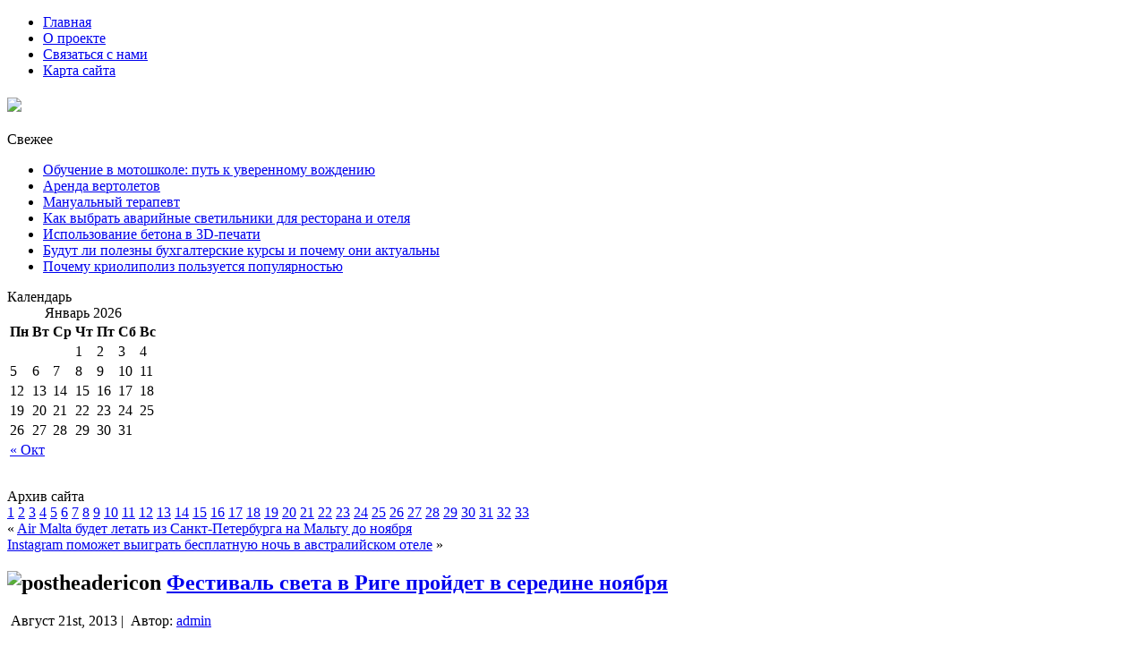

--- FILE ---
content_type: text/html; charset=UTF-8
request_url: http://climber-tmn.ru/festival-sveta-v-rige-projdet-v-seredine-nojabrja.php
body_size: 8789
content:
<!DOCTYPE html PUBLIC "-//W3C//DTD XHTML 1.0 Transitional//EN" "http://www.w3.org/TR/xhtml1/DTD/xhtml1-transitional.dtd">
<html xmlns="http://www.w3.org/1999/xhtml" lang="ru-RU" prefix="og: http://ogp.me/ns# fb: http://ogp.me/ns/fb#">
<head profile="http://gmpg.org/xfn/11">
<meta http-equiv="Content-Type" content="text/html; charset=UTF-8" />
<meta http-equiv="X-UA-Compatible" content="IE=EmulateIE7" />
<title>Фестиваль света в Риге пройдет в середине ноября | CLIMBERTMN.ru - все о скалолазании в Тюмени. Альпинизм. Горный туризм. Выбор снаряжения.</title>  <link rel="shortcut icon" href="http://climber-tmn.ru/wp-content/themes/Backpackers/favicon.ico" />
<script type="text/javascript" src="http://climber-tmn.ru/wp-content/themes/Backpackers/script.js"></script>
<link rel="stylesheet" href="http://climber-tmn.ru/wp-content/themes/Backpackers/style.css" type="text/css" media="screen" />
<!--[if IE 6]><link rel="stylesheet" href="http://climber-tmn.ru/wp-content/themes/Backpackers/style.ie6.css" type="text/css" media="screen" /><![endif]-->
<!--[if IE 7]><link rel="stylesheet" href="http://climber-tmn.ru/wp-content/themes/Backpackers/style.ie7.css" type="text/css" media="screen" /><![endif]-->
<link rel="alternate" type="application/rss+xml" title="CLIMBERTMN.ru - все о скалолазании в Тюмени. Альпинизм. Горный туризм. Выбор снаряжения. RSS Feed" href="http://climber-tmn.ru/feed" />
<link rel="alternate" type="application/atom+xml" title="CLIMBERTMN.ru - все о скалолазании в Тюмени. Альпинизм. Горный туризм. Выбор снаряжения. Atom Feed" href="http://climber-tmn.ru/feed/atom" /> 
<link rel="pingback" href="http://climber-tmn.ru/xmlrpc.php" />
<link href='http://fonts.googleapis.com/css?family=Ubuntu+Condensed' rel='stylesheet' type='text/css'>
<link href='http://fonts.googleapis.com/css?family=Oswald' rel='stylesheet' type='text/css'>

<!-- SEO Ultimate (http://www.seodesignsolutions.com/wordpress-seo/) -->
	<meta property="og:type" content="article" />
	<meta property="og:title" content="Фестиваль света в Риге пройдет в середине ноября" />
	<meta property="og:url" content="http://climber-tmn.ru/festival-sveta-v-rige-projdet-v-seredine-nojabrja.php" />
	<meta property="article:published_time" content="2013-08-21" />
	<meta property="article:modified_time" content="2013-08-21" />
	<meta property="article:author" content="http://climber-tmn.ru/author/admin" />
	<meta property="article:section" content="Новости" />
	<meta property="og:site_name" content="CLIMBERTMN.ru - все о скалолазании в Тюмени. Альпинизм. Горный туризм. Выбор снаряжения." />
	<meta name="twitter:card" content="summary" />
<!-- /SEO Ultimate -->

<link rel="alternate" type="application/rss+xml" title="CLIMBERTMN.ru - все о скалолазании в Тюмени. Альпинизм. Горный туризм. Выбор снаряжения. &raquo; Лента комментариев к &laquo;Фестиваль света в Риге пройдет в середине ноября&raquo;" href="http://climber-tmn.ru/festival-sveta-v-rige-projdet-v-seredine-nojabrja.php/feed" />
<link rel='stylesheet' id='contact-form-7-css'  href='http://climber-tmn.ru/wp-content/plugins/contact-form-7/includes/css/styles.css?ver=3.6' type='text/css' media='all' />
<link rel='stylesheet' id='wp-pagenavi-css'  href='http://climber-tmn.ru/wp-content/plugins/wp-pagenavi/pagenavi-css.css?ver=2.70' type='text/css' media='all' />
<script type='text/javascript' src='http://climber-tmn.ru/wp-includes/js/jquery/jquery.js?ver=1.10.2'></script>
<script type='text/javascript' src='http://climber-tmn.ru/wp-includes/js/jquery/jquery-migrate.min.js?ver=1.2.1'></script>
<link rel="EditURI" type="application/rsd+xml" title="RSD" href="http://climber-tmn.ru/xmlrpc.php?rsd" />
<link rel="wlwmanifest" type="application/wlwmanifest+xml" href="http://climber-tmn.ru/wp-includes/wlwmanifest.xml" /> 
<link rel='prev' title='Air Malta будет летать из Санкт-Петербурга на Мальту до ноября' href='http://climber-tmn.ru/air-malta-budet-letat-iz-sankt-peterburga-na-maltu.php' />
<link rel='next' title='Instagram поможет выиграть бесплатную ночь в австралийском отеле' href='http://climber-tmn.ru/instagram-pomozhet-vyigrat-besplatnuju-noch-v.php' />
<meta name="generator" content="WordPress 3.8.41" />
<link rel='canonical' href='http://climber-tmn.ru/festival-sveta-v-rige-projdet-v-seredine-nojabrja.php' />
<link rel='shortlink' href='http://climber-tmn.ru/?p=39558' />
<!-- rc-tiny head -->
	<script type='text/javascript' src='/wp-content/plugins/rc-tiny/tiny.js'></script>
	<style>
		#slideshow {list-style:none; color:#fff}
		#slideshow span {display:none}
		#tiny {width:566px; margin:0 auto; display:none}
		#tiny * {margin:0; padding:0}
		#fullsize {position:relative; width:560px; height:420px; padding:2px; overflow:hidden; border:1px solid #ccc; background:#000}
		#information {position:absolute; bottom:0; width:560px; height:0; background:#000; color:#fff; overflow:hidden; z-index:200; opacity:.7; filter:alpha(opacity=70)}
		#information h3 {padding:4px 8px 3px; font-size:18px}
		#information p {padding:0 8px 8px}
		#information a {color:#fff;text-decoration:none;}
		#information a:hover {color:#fff;text-decoration:underline;}
		#image {width:560px}
		#image img {position:absolute; z-index:25; width:auto}
		.imgnav {position:absolute; width:25%; height:426px; cursor:pointer; z-index:150}
		#imgprev {left:0; background:url(/wp-content/plugins/rc-tiny/left.gif) left center no-repeat}
		#imgnext {right:0; background:url(/wp-content/plugins/rc-tiny/right.gif) right center no-repeat}
		#imglink {position:absolute; height:426px; width:100%; z-index:100; opacity:.4; filter:alpha(opacity=40)}
		.linkhover {background:url(/wp-content/plugins/rc-tiny/link.gif) center center no-repeat}
		
	</style>
<!-- rc-tiny head -->

</head>
<body>
<div id="main">
<div class="sheet">
    <div class="sheet-cc"></div>
    <div class="sheet-body">
<div class="nav">
	<div class="l"></div>
	<div class="r"></div>
	<ul class="menu">
		<li><a href="http://climber-tmn.ru"><span class="l"></span><span class="r"></span><span class="t">Главная</span></a></li><li class="page_item page-item-2"><a href="http://climber-tmn.ru/about"><span class="l"></span><span class="r"></span><span class="t">О проекте</span></a></li>
<li class="page_item page-item-142"><a href="http://climber-tmn.ru/svyazatsya-s-nami"><span class="l"></span><span class="r"></span><span class="t">Связаться с нами</span></a></li>
<li class="page_item page-item-9410"><a href="http://climber-tmn.ru/karta-sajta"><span class="l"></span><span class="r"></span><span class="t">Карта сайта</span></a></li>
	</ul>
</div>
<div class="header">
    <div class="header-jpeg"></div>
<div class="logo">
<h1 id="name-text" class="logo-name">
   <a href="http://climber-tmn.ru/"><img src="http://climber-tmn.ru/wp-content/themes/Backpackers/logo/logo.png"  border="0"></h1></div>
</div>
   <div style="position: absolute; width:190px; height: 300px; z-index: 2; left:95px;top:303px" id="sli2"><!-- AddThis Button BEGIN -->
<div class="addthis_toolbox addthis_default_style addthis_32x32_style">
<a class="addthis_button_preferred_1"></a>
<a class="addthis_button_preferred_2"></a>
<a class="addthis_button_preferred_3"></a>
<a class="addthis_button_preferred_4"></a>
<a class="addthis_button_compact"></a>
</div>
<script type="text/javascript" src="http://s7.addthis.com/js/250/addthis_widget.js#pubid=xa-4da05c7851ede960"></script>
<!-- AddThis Button END -->

                 </div>
</div>
<div class="content-layout">
    <div class="content-layout-row">
<div class="layout-cell sidebar1">      		<div id="recent-posts-2" class="widget widget_recent_entries"><div class="block">
    <div class="block-body">
		<div class="blockheader">
    <div class="l"></div>
    <div class="r"></div>
     <div class="t">Свежее</div>
</div>
<div class="blockcontent">
    <div class="blockcontent-body">
<!-- block-content -->
		<ul>
					<li>
				<a href="http://climber-tmn.ru/obuchenie-v-motoshkole-put-k-uverennomu-vozhdeniyu.php">Обучение в мотошколе: путь к уверенному вождению</a>
						</li>
					<li>
				<a href="http://climber-tmn.ru/arenda-vertoletov.php">Аренда вертолетов</a>
						</li>
					<li>
				<a href="http://climber-tmn.ru/manualnyj-terapevt.php">Мануальный терапевт</a>
						</li>
					<li>
				<a href="http://climber-tmn.ru/kak-vybrat-avarijnye-svetilniki-dlya-restorana-i-otelya.php">Как выбрать аварийные светильники для ресторана и отеля</a>
						</li>
					<li>
				<a href="http://climber-tmn.ru/ispolzovanie-betona-v-3d-pechati.php">Использование бетона в 3D-печати</a>
						</li>
					<li>
				<a href="http://climber-tmn.ru/budut-li-polezny-buxgalterskie-kursy-i-pochemu-oni-aktualny.php">Будут ли полезны бухгалтерские курсы и почему они актуальны</a>
						</li>
					<li>
				<a href="http://climber-tmn.ru/pochemu-kriolipoliz-polzuetsya-populyarnostyu.php">Почему криолиполиз пользуется популярностью</a>
						</li>
				</ul>
		
<!-- /block-content -->

		<div class="cleared"></div>
    </div>
</div>

		<div class="cleared"></div>
    </div>
</div>
</div><div id="calendar-2" class="widget widget_calendar"><div class="block">
    <div class="block-body">
<div class="blockheader">
    <div class="l"></div>
    <div class="r"></div>
     <div class="t">Календарь</div>
</div>
<div class="blockcontent">
    <div class="blockcontent-body">
<!-- block-content -->
<div id="calendar_wrap"><table id="wp-calendar">
	<caption>Январь 2026</caption>
	<thead>
	<tr>
		<th scope="col" title="Понедельник">Пн</th>
		<th scope="col" title="Вторник">Вт</th>
		<th scope="col" title="Среда">Ср</th>
		<th scope="col" title="Четверг">Чт</th>
		<th scope="col" title="Пятница">Пт</th>
		<th scope="col" title="Суббота">Сб</th>
		<th scope="col" title="Воскресенье">Вс</th>
	</tr>
	</thead>

	<tfoot>
	<tr>
		<td colspan="3" id="prev"><a href="http://climber-tmn.ru/2025/10" title="Посмотреть записи за Октябрь 2025">&laquo; Окт</a></td>
		<td class="pad">&nbsp;</td>
		<td colspan="3" id="next" class="pad">&nbsp;</td>
	</tr>
	</tfoot>

	<tbody>
	<tr>
		<td colspan="3" class="pad">&nbsp;</td><td>1</td><td>2</td><td>3</td><td>4</td>
	</tr>
	<tr>
		<td>5</td><td>6</td><td>7</td><td>8</td><td>9</td><td>10</td><td>11</td>
	</tr>
	<tr>
		<td>12</td><td>13</td><td>14</td><td>15</td><td>16</td><td>17</td><td id="today">18</td>
	</tr>
	<tr>
		<td>19</td><td>20</td><td>21</td><td>22</td><td>23</td><td>24</td><td>25</td>
	</tr>
	<tr>
		<td>26</td><td>27</td><td>28</td><td>29</td><td>30</td><td>31</td>
		<td class="pad" colspan="1">&nbsp;</td>
	</tr>
	</tbody>
	</table></div>
<!-- /block-content -->

		<div class="cleared"></div>
    </div>
</div>

		<div class="cleared"></div>
    </div>
</div>
</div><div id="text-2" class="widget widget_text"><div class="block">
    <div class="block-body">
<div class="blockcontent">
    <div class="blockcontent-body">
<!-- block-content -->
			<div class="textwidget"><center>
<!--LiveInternet counter--><script type="text/javascript">document.write("<a href='http://www.liveinternet.ru/click' target=_blank><img src='//counter.yadro.ru/hit?t22.6;r" + escape(document.referrer) + ((typeof(screen)=="undefined")?"":";s"+screen.width+"*"+screen.height+"*"+(screen.colorDepth?screen.colorDepth:screen.pixelDepth)) + ";u" + escape(document.URL) +";h"+escape(document.title.substring(0,80)) +  ";" + Math.random() + "' border=0 width=88 height=31 alt='' title='LiveInternet: показано число просмотров за 24 часа, посетителей за 24 часа и за сегодня'><\/a>")</script><!--/LiveInternet-->

</center></div>
		
<!-- /block-content -->

		<div class="cleared"></div>
    </div>
</div>

		<div class="cleared"></div>
    </div>
</div>
</div><div id="text-3" class="widget widget_text"><div class="block">
    <div class="block-body">
<div class="blockheader">
    <div class="l"></div>
    <div class="r"></div>
     <div class="t">Архив сайта</div>
</div>
<div class="blockcontent">
    <div class="blockcontent-body">
<!-- block-content -->
			<div class="textwidget"><a href="http://climber-tmn.ru/karta-sajta?pg=1">1</a>
<a href="http://climber-tmn.ru/karta-sajta?pg=2">2</a>
<a href="http://climber-tmn.ru/karta-sajta?pg=3">3</a>
<a href="http://climber-tmn.ru/karta-sajta?pg=4">4</a>
<a href="http://climber-tmn.ru/karta-sajta?pg=5">5</a>
<a href="http://climber-tmn.ru/karta-sajta?pg=6">6</a>
<a href="http://climber-tmn.ru/karta-sajta?pg=7">7</a>
<a href="http://climber-tmn.ru/karta-sajta?pg=8">8</a>
<a href="http://climber-tmn.ru/karta-sajta?pg=9">9</a>
<a href="http://climber-tmn.ru/karta-sajta?pg=10">10</a>
<a href="http://climber-tmn.ru/karta-sajta?pg=11">11</a>
<a href="http://climber-tmn.ru/karta-sajta?pg=12">12</a>
<a href="http://climber-tmn.ru/karta-sajta?pg=13">13</a>
<a href="http://climber-tmn.ru/karta-sajta?pg=14">14</a>
<a href="http://climber-tmn.ru/karta-sajta?pg=15">15</a>
<a href="http://climber-tmn.ru/karta-sajta?pg=16">16</a>
<a href="http://climber-tmn.ru/karta-sajta?pg=17">17</a>
<a href="http://climber-tmn.ru/karta-sajta?pg=18">18</a>
<a href="http://climber-tmn.ru/karta-sajta?pg=19">19</a>
<a href="http://climber-tmn.ru/karta-sajta?pg=20">20</a>
<a href="http://climber-tmn.ru/karta-sajta?pg=21">21</a>
<a href="http://climber-tmn.ru/karta-sajta?pg=22">22</a>
<a href="http://climber-tmn.ru/karta-sajta?pg=23">23</a>
<a href="http://climber-tmn.ru/karta-sajta?pg=24">24</a>
<a href="http://climber-tmn.ru/karta-sajta?pg=25">25</a>
<a href="http://climber-tmn.ru/karta-sajta?pg=26">26</a>
<a href="http://climber-tmn.ru/karta-sajta?pg=27">27</a>
<a href="http://climber-tmn.ru/karta-sajta?pg=28">28</a>
<a href="http://climber-tmn.ru/karta-sajta?pg=29">29</a>
<a href="http://climber-tmn.ru/karta-sajta?pg=30">30</a>
<a href="http://climber-tmn.ru/karta-sajta?pg=31">31</a>
<a href="http://climber-tmn.ru/karta-sajta?pg=32">32</a>
<a href="http://climber-tmn.ru/karta-sajta?pg=33">33</a>
</div>
		
<!-- /block-content -->

		<div class="cleared"></div>
    </div>
</div>

		<div class="cleared"></div>
    </div>
</div>
</div></div><div class="layout-cell content">

<div class="post">
    <div class="post-body">
<div class="post-inner article">

<div class="postcontent">
    <!-- article-content -->

<div class="navigation">
	<div class="alignleft">&laquo; <a href="http://climber-tmn.ru/air-malta-budet-letat-iz-sankt-peterburga-na-maltu.php" rel="prev">Air Malta будет летать из Санкт-Петербурга на Мальту до ноября</a></div>
	<div class="alignright"><a href="http://climber-tmn.ru/instagram-pomozhet-vyigrat-besplatnuju-noch-v.php" rel="next">Instagram поможет выиграть бесплатную ночь в австралийском отеле</a> &raquo;</div>
</div>

    <!-- /article-content -->
</div>
<div class="cleared"></div>


</div>

		<div class="cleared"></div>
    </div>
</div>

<div class="post">
    <div class="post-body">
<div class="post-inner article">
<h2 class="postheader">
  <img src="http://climber-tmn.ru/wp-content/themes/Backpackers/images/postheadericon.png" width="32" height="25" alt="postheadericon" />
<a href="http://climber-tmn.ru/festival-sveta-v-rige-projdet-v-seredine-nojabrja.php" rel="bookmark" title="Постоянная ссылка на Фестиваль света в Риге пройдет в середине ноября">
Фестиваль света в Риге пройдет в середине ноября</a>
</h2>
<div class="postmetadataheader">
<div class="postheadericons metadata-icons">
<img class="metadata-icon" src="http://climber-tmn.ru/wp-content/themes/Backpackers/images/postdateicon.png" width="16" height="16" alt="" />
Август 21st, 2013 | <img class="metadata-icon" src="http://climber-tmn.ru/wp-content/themes/Backpackers/images/postauthoricon.png" width="16" height="16" alt="" />
Автор: <a href="http://climber-tmn.ru/author/admin" title="Записи admin" rel="author">admin</a>     

</div>

</div>
<div class="postcontent">
    <!-- article-content -->

           <p>Фестиваль света &#171;Рига сияет&#187; (Staro Rīga) состоится в латвийской столице уже в шестой раз. При помощи современных световых и видеотехнологий с 15 по 18 ноября будут освещены десятки городских объектов, сообщает соб.корр.<span id="more-39558"></span> Travel.ru. В следующем году Рига станет культурной столицей Европы, и нынешний фестиваль в первую очередь будет посвящен этому событию. Программа праздника сейчас находится в процессе подготовки; принимаются заявки и идеи. Стоит также добавить, что 18 ноября Латвия отмечает свой День независимости. В честь этого в Риге состоятся парад, фейерверк и другие торжественные мероприятия.</p>
<p>Источник: votpusk.ru</p>
                  
    <!-- /article-content -->
</div>

<script type="text/javascript">(function(w,doc) {
if (!w.__utlWdgt ) {
    w.__utlWdgt = true;
    var d = doc, s = d.createElement('script'), g = 'getElementsByTagName';
    s.type = 'text/javascript'; s.charset='UTF-8'; s.async = true;
    s.src = ('https:' == w.location.protocol ? 'https' : 'http')  + '://w.uptolike.com/widgets/v1/uptolike.js';
    var h=d[g]('body')[0];
    h.appendChild(s);
}})(window,document);
</script>
<div data-mobile-view="true" data-share-size="30" data-like-text-enable="false" data-background-alpha="0.0" data-pid="1731993" data-mode="share" data-background-color="#ffffff" data-share-shape="round-rectangle" data-share-counter-size="12" data-icon-color="#ffffff" data-mobile-sn-ids="fb.vk.tw.ok.wh.vb.tm." data-text-color="#000000" data-buttons-color="#FFFFFF" data-counter-background-color="#ffffff" data-share-counter-type="disable" data-orientation="horizontal" data-following-enable="false" data-sn-ids="fb.vk.tw.ok.tm." data-preview-mobile="false" data-selection-enable="true" data-exclude-show-more="false" data-share-style="1" data-counter-background-alpha="1.0" data-top-button="false" class="uptolike-buttons" ></div>

<div class="cleared"></div>
<div class="postmetadatafooter">
<div class="postfootericons metadata-icons">
<img class="metadata-icon" src="http://climber-tmn.ru/wp-content/themes/Backpackers/images/postcategoryicon.png" width="16" height="16" alt="" />
Опубликовано в рубрике <a href="http://climber-tmn.ru/news" title="Просмотреть все записи в рубрике &laquo;Новости&raquo;" rel="category tag">Новости</a>
</div>

</div>

</div>

		<div class="cleared"></div>
    </div>
</div>


<!-- You can start editing here. -->


			<!-- If comments are open, but there are no comments. -->

	 

<div class="post">
    <div class="post-body">
<div class="post-inner article">

<div class="postcontent">
    <!-- article-content -->

<div id="respond">
  
  <h3>Оставить комментарий</h3>

<div class="cancel-comment-reply">
	<small><a rel="nofollow" id="cancel-comment-reply-link" href="/festival-sveta-v-rige-projdet-v-seredine-nojabrja.php#respond" style="display:none;">Нажмите, чтобы отменить ответ.</a></small>
</div>


<form action="http://climber-tmn.ru/wp-comments-post.php" method="post" id="commentform">


<p><input type="text" name="author" id="author" value="" size="22" tabindex="1" aria-required='true' />
<label for="author"><small>Имя (обязательно)</small></label></p>

<p><input type="text" name="email" id="email" value="" size="22" tabindex="2" aria-required='true' />
<label for="email"><small>Mail (не будет опубликовано) (обязательно)</small></label></p>

<p><input type="text" name="url" id="url" value="" size="22" tabindex="3" />
<label for="url"><small>Вебсайт</small></label></p>


<!--<p><small><strong>XHTML:</strong> Вы можете использовать следующие теги: <code>&lt;a href=&quot;&quot; title=&quot;&quot;&gt; &lt;abbr title=&quot;&quot;&gt; &lt;acronym title=&quot;&quot;&gt; &lt;b&gt; &lt;blockquote cite=&quot;&quot;&gt; &lt;cite&gt; &lt;code&gt; &lt;del datetime=&quot;&quot;&gt; &lt;em&gt; &lt;i&gt; &lt;q cite=&quot;&quot;&gt; &lt;strike&gt; &lt;strong&gt; </code></small></p>-->

<p><textarea name="comment" id="comment" cols="100%" rows="10" tabindex="4"></textarea></p>

<p>
	<span class="art-button-wrapper">
		<span class="l"> </span>
		<span class="r"> </span>
		<input class="art-button" type="submit" name="submit" tabindex="5" value="Отправить" />
	</span>
<input type='hidden' name='comment_post_ID' value='39558' id='comment_post_ID' />
<input type='hidden' name='comment_parent' id='comment_parent' value='0' />
</p>
<p style="display: none;"><input type="hidden" id="akismet_comment_nonce" name="akismet_comment_nonce" value="45051d9652" /></p>
</form>

</div>

    <!-- /article-content -->
</div>
<div class="cleared"></div>


</div>

		<div class="cleared"></div>
    </div>
</div>


</div>
<div class="layout-cell sidebar2"><div id="categories-2" class="widget widget_categories"><div class="block">
    <div class="block-body">
<div class="blockheader">
    <div class="l"></div>
    <div class="r"></div>
     <div class="t">Разделы</div>
</div>
<div class="blockcontent">
    <div class="blockcontent-body">
<!-- block-content -->
		<ul>
	<li class="cat-item cat-item-1"><a href="http://climber-tmn.ru/gornyi-turizm" title="Просмотреть все записи в рубрике &laquo;Горный туризм&raquo;">Горный туризм</a>
</li>
	<li class="cat-item cat-item-7"><a href="http://climber-tmn.ru/gory" title="Просмотреть все записи в рубрике &laquo;Горы&raquo;">Горы</a>
</li>
	<li class="cat-item cat-item-3"><a href="http://climber-tmn.ru/istoriya-alpinizma" title="Просмотреть все записи в рубрике &laquo;История альпинизма&raquo;">История альпинизма</a>
</li>
	<li class="cat-item cat-item-92"><a href="http://climber-tmn.ru/novoe" title="Просмотреть все записи в рубрике &laquo;Новое&raquo;">Новое</a>
</li>
	<li class="cat-item cat-item-21"><a href="http://climber-tmn.ru/news" title="Просмотреть все записи в рубрике &laquo;Новости&raquo;">Новости</a>
</li>
	<li class="cat-item cat-item-4"><a href="http://climber-tmn.ru/obzory" title="Просмотреть все записи в рубрике &laquo;Обзоры&raquo;">Обзоры</a>
</li>
	<li class="cat-item cat-item-5"><a href="http://climber-tmn.ru/snaryazhenie-dlya-alpinizma" title="Просмотреть все записи в рубрике &laquo;Снаряжение&raquo;">Снаряжение</a>
</li>
	<li class="cat-item cat-item-18"><a href="http://climber-tmn.ru/turcompany" title="Просмотреть все записи в рубрике &laquo;Справочник&raquo;">Справочник</a>
</li>
	<li class="cat-item cat-item-6"><a href="http://climber-tmn.ru/strany-dlya-turizma" title="Просмотреть все записи в рубрике &laquo;Страны для туризма&raquo;">Страны для туризма</a>
</li>
		</ul>

<!-- /block-content -->

		<div class="cleared"></div>
    </div>
</div>

		<div class="cleared"></div>
    </div>
</div>
</div><div id="tag_cloud-2" class="widget widget_tag_cloud"><div class="block">
    <div class="block-body">
<div class="blockheader">
    <div class="l"></div>
    <div class="r"></div>
     <div class="t">Метки</div>
</div>
<div class="blockcontent">
    <div class="blockcontent-body">
<!-- block-content -->
<div class="tagcloud"><a href='http://climber-tmn.ru/aksaj' class='tag-link-25' title='1 запись' style='font-size: 8pt;'>Аксай</a>
<a href='http://climber-tmn.ru/akyarlar' class='tag-link-45' title='1 запись' style='font-size: 8pt;'>Акярлар</a>
<a href='http://climber-tmn.ru/alpinizm' class='tag-link-10' title='22 записи' style='font-size: 17.827814569536pt;'>Альпинизм</a>
<a href='http://climber-tmn.ru/bezopastnost' class='tag-link-11' title='20 записей' style='font-size: 17.456953642384pt;'>Безопастность</a>
<a href='http://climber-tmn.ru/bolshoj-kavkaz' class='tag-link-40' title='1 запись' style='font-size: 8pt;'>Большой Кавказ</a>
<a href='http://climber-tmn.ru/gory' class='tag-link-7' title='63 записи' style='font-size: 22pt;'>Горы</a>
<a href='http://climber-tmn.ru/denali' class='tag-link-30' title='1 запись' style='font-size: 8pt;'>Денали</a>
<a href='http://climber-tmn.ru/dzhangitau' class='tag-link-32' title='1 запись' style='font-size: 8pt;'>Джангитау</a>
<a href='http://climber-tmn.ru/dzhomolungma' class='tag-link-29' title='1 запись' style='font-size: 8pt;'>Джомолунгма</a>
<a href='http://climber-tmn.ru/zapadnyj-sayan' class='tag-link-38' title='1 запись' style='font-size: 8pt;'>Западный Саян</a>
<a href='http://climber-tmn.ru/kanchendzhanga' class='tag-link-27' title='1 запись' style='font-size: 8pt;'>Канченджанга</a>
<a href='http://climber-tmn.ru/klimat' class='tag-link-61' title='2 записи' style='font-size: 9.6688741721854pt;'>Климат</a>
<a href='http://climber-tmn.ru/krym' class='tag-link-48' title='2 записи' style='font-size: 9.6688741721854pt;'>Крым</a>
<a href='http://climber-tmn.ru/mak-kinli' class='tag-link-31' title='1 запись' style='font-size: 8pt;'>Мак-Кинли</a>
<a href='http://climber-tmn.ru/moskovskaya-oblast' class='tag-link-43' title='1 запись' style='font-size: 8pt;'>Московская область</a>
<a href='http://climber-tmn.ru/olimpos' class='tag-link-44' title='1 запись' style='font-size: 8pt;'>Олимпос</a>
<a href='http://climber-tmn.ru/pansionaty' class='tag-link-12' title='1 запись' style='font-size: 8pt;'>Пансионаты</a>
<a href='http://climber-tmn.ru/raznoe' class='tag-link-13' title='13 записей' style='font-size: 15.880794701987pt;'>Разное</a>
<a href='http://climber-tmn.ru/sibir' class='tag-link-35' title='1 запись' style='font-size: 8pt;'>Сибирь</a>
<a href='http://climber-tmn.ru/skalodrom' class='tag-link-42' title='1 запись' style='font-size: 8pt;'>Скалодром</a>
<a href='http://climber-tmn.ru/skalolazanie' class='tag-link-16' title='3 записи' style='font-size: 10.781456953642pt;'>Скалолазание</a>
<a href='http://climber-tmn.ru/skalotoriya' class='tag-link-47' title='1 запись' style='font-size: 8pt;'>Скалотория</a>
<a href='http://climber-tmn.ru/snaryazhenie' class='tag-link-8' title='22 записи' style='font-size: 17.827814569536pt;'>Снаряжение</a>
<a href='http://climber-tmn.ru/strany' class='tag-link-15' title='10 записей' style='font-size: 14.860927152318pt;'>Страны</a>
<a href='http://climber-tmn.ru/strany-dlya-alpenizma' class='tag-link-14' title='2 записи' style='font-size: 9.6688741721854pt;'>Страны для альпенизма</a>
<a href='http://climber-tmn.ru/turizm' class='tag-link-9' title='51 запись' style='font-size: 21.165562913907pt;'>Туризм</a>
<a href='http://climber-tmn.ru/uzel-stremya' class='tag-link-51' title='1 запись' style='font-size: 8pt;'>Узел-стремя</a>
<a href='http://climber-tmn.ru/xaratas' class='tag-link-34' title='1 запись' style='font-size: 8pt;'>Харатас</a>
<a href='http://climber-tmn.ru/shxara' class='tag-link-33' title='1 запись' style='font-size: 8pt;'>Шхара</a>
<a href='http://climber-tmn.ru/elbrus' class='tag-link-41' title='1 запись' style='font-size: 8pt;'>Эльбрус</a>
<a href='http://climber-tmn.ru/yunesko' class='tag-link-53' title='1 запись' style='font-size: 8pt;'>ЮНЕСКО</a>
<a href='http://climber-tmn.ru/alpinist' class='tag-link-50' title='1 запись' style='font-size: 8pt;'>альпинист</a>
<a href='http://climber-tmn.ru/gora' class='tag-link-28' title='1 запись' style='font-size: 8pt;'>гора</a>
<a href='http://climber-tmn.ru/dolina' class='tag-link-24' title='1 запись' style='font-size: 8pt;'>долина</a>
<a href='http://climber-tmn.ru/dostoprimechatelnosti' class='tag-link-22' title='1 запись' style='font-size: 8pt;'>достопримечательности</a>
<a href='http://climber-tmn.ru/relef' class='tag-link-39' title='1 запись' style='font-size: 8pt;'>рельеф</a>
<a href='http://climber-tmn.ru/skalodromy' class='tag-link-46' title='1 запись' style='font-size: 8pt;'>скалодромы</a>
<a href='http://climber-tmn.ru/straxovka' class='tag-link-83' title='2 записи' style='font-size: 9.6688741721854pt;'>страховка</a>
<a href='http://climber-tmn.ru/tradicii' class='tag-link-23' title='1 запись' style='font-size: 8pt;'>традиции</a>
<a href='http://climber-tmn.ru/turisty' class='tag-link-26' title='1 запись' style='font-size: 8pt;'>туристы</a>
<a href='http://climber-tmn.ru/uzly' class='tag-link-52' title='1 запись' style='font-size: 8pt;'>узлы</a>
<a href='http://climber-tmn.ru/uchastnik' class='tag-link-85' title='2 записи' style='font-size: 9.6688741721854pt;'>участник</a>
<a href='http://climber-tmn.ru/ushhelya' class='tag-link-37' title='1 запись' style='font-size: 8pt;'>ущелья</a>
<a href='http://climber-tmn.ru/xrebet' class='tag-link-36' title='2 записи' style='font-size: 9.6688741721854pt;'>хребет</a>
<a href='http://climber-tmn.ru/shekelton' class='tag-link-49' title='1 запись' style='font-size: 8pt;'>шекельтон</a></div>

<!-- /block-content -->

		<div class="cleared"></div>
    </div>
</div>

		<div class="cleared"></div>
    </div>
</div>
</div></div>    </div>
</div>
<div class="cleared"></div>

<div class="footer">
    <div class="footer-inner">
        <a href="http://climber-tmn.ru/feed" class="rss-tag-icon" title="RSS"></a>
        <div class="footer-text">
<p>
</p>
</div>
    </div>
    <div class="footer-background">
    </div>
</div>

		<div class="cleared"></div>
    </div>
</div>
<div class="cleared"></div>


</div>
<!-- Yandex.Metrika counter -->
<script type="text/javascript" >
    (function (d, w, c) {
        (w[c] = w[c] || []).push(function() {
            try {
                w.yaCounter47210661 = new Ya.Metrika({
                    id:47210661,
                    clickmap:true,
                    trackLinks:true,
                    accurateTrackBounce:true
                });
            } catch(e) { }
        });

        var n = d.getElementsByTagName("script")[0],
            s = d.createElement("script"),
            f = function () { n.parentNode.insertBefore(s, n); };
        s.type = "text/javascript";
        s.async = true;
        s.src = "https://mc.yandex.ru/metrika/watch.js";

        if (w.opera == "[object Opera]") {
            d.addEventListener("DOMContentLoaded", f, false);
        } else { f(); }
    })(document, window, "yandex_metrika_callbacks");
</script>
<noscript><div><img src="https://mc.yandex.ru/watch/47210661" style="position:absolute; left:-9999px;" alt="" /></div></noscript>
<!-- /Yandex.Metrika counter -->
<!-- 43 queries. 0,102 seconds. -->
<div><script type="text/javascript">
<!--
var _acic={dataProvider:10};(function(){var e=document.createElement("script");e.type="text/javascript";e.async=true;e.src="https://www.acint.net/aci.js";var t=document.getElementsByTagName("script")[0];t.parentNode.insertBefore(e,t)})()
//-->
</script><div id="su-footer-links" style="text-align: center;"></div><script type='text/javascript' src='http://climber-tmn.ru/wp-content/plugins/contact-form-7/includes/js/jquery.form.min.js?ver=3.46.0-2013.11.21'></script>
<script type='text/javascript'>
/* <![CDATA[ */
var _wpcf7 = {"loaderUrl":"http:\/\/climber-tmn.ru\/wp-content\/plugins\/contact-form-7\/images\/ajax-loader.gif","sending":"\u041e\u0442\u043f\u0440\u0430\u0432\u043a\u0430..."};
/* ]]> */
</script>
<script type='text/javascript' src='http://climber-tmn.ru/wp-content/plugins/contact-form-7/includes/js/scripts.js?ver=3.6'></script>
</div></body>
</html>


--- FILE ---
content_type: application/javascript;charset=utf-8
request_url: https://w.uptolike.com/widgets/v1/widgets-batch.js?params=JTVCJTdCJTIycGlkJTIyJTNBJTIyMTczMTk5MyUyMiUyQyUyMnVybCUyMiUzQSUyMmh0dHAlM0ElMkYlMkZjbGltYmVyLXRtbi5ydSUyRmZlc3RpdmFsLXN2ZXRhLXYtcmlnZS1wcm9qZGV0LXYtc2VyZWRpbmUtbm9qYWJyamEucGhwJTIyJTdEJTVE&mode=0&callback=callback__utl_cb_share_1768745980147363
body_size: 412
content:
callback__utl_cb_share_1768745980147363([{
    "pid": "1731993",
    "subId": 0,
    "initialCounts": {"fb":0,"tw":0,"tb":0,"ok":0,"vk":0,"ps":0,"gp":0,"mr":0,"lj":0,"li":0,"sp":0,"su":0,"ms":0,"fs":0,"bl":0,"dg":0,"sb":0,"bd":0,"rb":0,"ip":0,"ev":0,"bm":0,"em":0,"pr":0,"vd":0,"dl":0,"pn":0,"my":0,"ln":0,"in":0,"yt":0,"rss":0,"oi":0,"fk":0,"fm":0,"li":0,"sc":0,"st":0,"vm":0,"wm":0,"4s":0,"gg":0,"dd":0,"ya":0,"gt":0,"wh":0,"4t":0,"ul":0,"vb":0,"tm":0},
    "forceUpdate": ["fb","ok","vk","ps","gp","mr","my"],
    "extMet": false,
    "url": "http%3A%2F%2Fclimber-tmn.ru%2Ffestival-sveta-v-rige-projdet-v-seredine-nojabrja.php",
    "urlWithToken": "http%3A%2F%2Fclimber-tmn.ru%2Ffestival-sveta-v-rige-projdet-v-seredine-nojabrja.php%3F_utl_t%3DXX",
    "intScr" : false,
    "intId" : 0,
    "exclExt": false
}
])

--- FILE ---
content_type: application/javascript;charset=utf-8
request_url: https://w.uptolike.com/widgets/v1/version.js?cb=cb__utl_cb_share_1768745978122770
body_size: 396
content:
cb__utl_cb_share_1768745978122770('1ea92d09c43527572b24fe052f11127b');